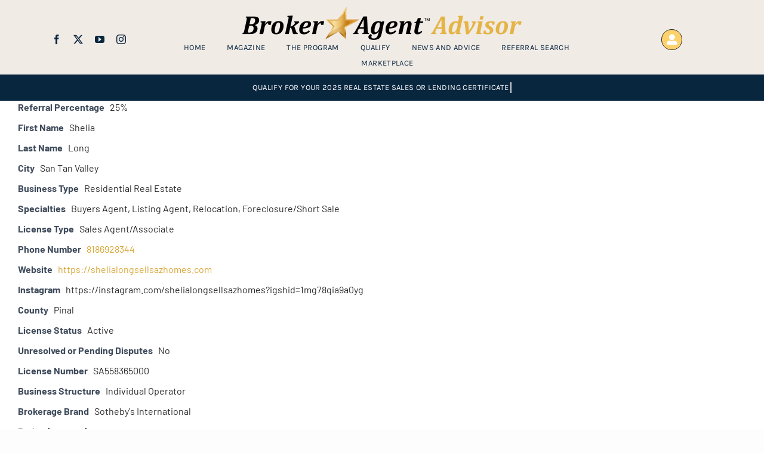

--- FILE ---
content_type: application/javascript
request_url: https://prism.app-us1.com/?a=253634889&u=https%3A%2F%2Fwww.brokeragentadvisor.com%2Fbusiness-directory%2Fruss-lyon-sothebys-international-realty%2F
body_size: 124
content:
window.visitorGlobalObject=window.visitorGlobalObject||window.prismGlobalObject;window.visitorGlobalObject.setVisitorId('2d2613a4-abd4-435d-986b-a49df7fd08a2', '253634889');window.visitorGlobalObject.setWhitelistedServices('tracking', '253634889');